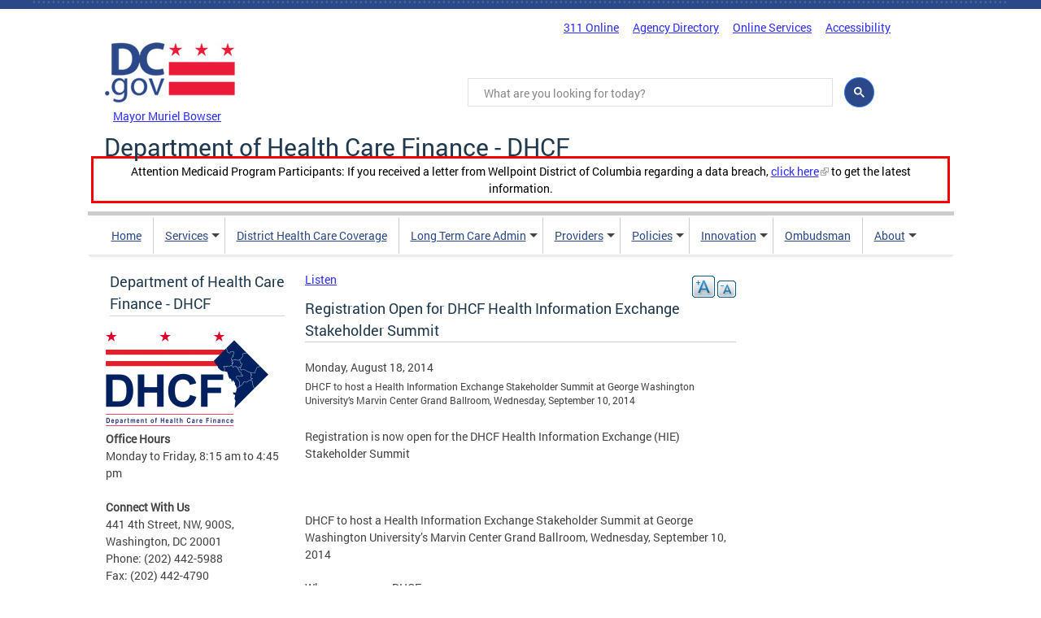

--- FILE ---
content_type: text/css
request_url: https://dhcf.dc.gov/sites/all/themes/dc_agency_omega/css/dc-agency-omega-alpha-default-narrow.css?szii6f
body_size: 847
content:
/* This file will hold styles that are loaded using the same media query as the narrow grid. */
/* If you are using the default media queries provided by Omega, these styles will also
 *  apply to the normal and widescreen layouts. You may override these styles in the normal 
 *  and widescreen CSS files as appropriate. */

/*header styles begin*/
#zone-branding .menu-name-menu-dc-top-menu li {
  padding: 0px;
}
#zone-branding .menu-name-menu-dc-top-menu li.last {
  padding-right: 0px;
}
#mobile-search-icon {
  display: none !important;
}
/* header styles end*/
/* zone-content styles begin*/

h2, h1.title {
  font-size: 18px!important;
}

#block-views-features-blocks-homepage-a,
#block-views-features-blocks-homepage-b,
#block-views-features-blocks-homepage-c,
#block-views-features-blocks-upcoming-events,
#region-agency-home-3col,
#region-agency-home-lower-left,
#region-agency-home-lower-right,
#region-agency-info,
.zone-content-wrapper .container-24 .grid-12 {
  margin: 0 auto;
  width: 99%;
  float: left;
}
#block-views-agency-home-responsive-block {
  margin: 0 auto;
  width: 642px;
}
.bx-wrapper {
  margin-left: 0 !important;
}
.bx-wrapper .bx-next {
  right: 210px !important;
}
.bx-wrapper .bx-prev {
  left: 185px !important;
}
.bx-wrapper .bx-controls-auto {
  margin-top: 20px;
  right: 150px !important;
}
.responsive_slider2 .bx-wrapper .bx-prev {
  left: 40px !important;
}
.responsive_slider2 .bx-wrapper .bx-next {
  right: 56px !important;
}
.responsive_slider2  .bx-wrapper .bx-controls-auto {
  right: 10px !important;
}
/* slider2 styles start*/
.responsive_slider2 #block-views-agency-home-responsive-block {
  margin: 0 auto;
  width: 316px;
}
/* slider2 styles end*/
#region-agency-featured-services .views-field-field-icon .field-content {
  padding: 10px;
  width: 57px;
}
.views-field-field-icon {
  margin-top: -19px;
}
#region-agency-featured-services .views-row {
  padding: 13px 5px;
}
.front #accordion {
  display: none;
}
#quicktabs-agency_responsive_featured_news_ {
  display: block;
}
#block-quicktabs-agency-responsive-featured-news- .views-row .views-field-body {
  display: block;
}

/* zone-content styles end*/

/* footer styles -begin */
.grid-12 {
  margin-left: 0;
}
#zone-branding #zone-branding {
  margin-top: -15px;
}
#region-branding .region-branding {
  margin-top: 15px;
}
.region-inner.region-branding-second-inner {
  display: block;
}
/* footer styles -end */

/********************************************
Internal Styles for new responsive theme - NR
*********************************************/

.not-front .container-24 .grid-12, .not-front .container-24 .grid-6 {
  float: none;
}
.block-features-blocks-interior-1, .block-features-blocks-interior-2, .block-features-blocks-interior-3, .block-features-blocks-interior-4{
  float: none;
}
.region-sidebar-second{
  float: none
}
.block-views-features-blocks-interior-1,
.block-views-features-blocks-interior-2,
.block-views-features-blocks-interior-3,
.block-views-features-blocks-interior-4{
  float: left;
  width: 50%;
}
.block-views-features-blocks-interior-1 .view-content,
.block-views-features-blocks-interior-2 .view-content,
.block-views-features-blocks-interior-3 .view-content,
.block-views-features-blocks-interior-4 .view-content{
  padding:10px;
}
.block-views-features-blocks-interior-2,.block-views-features-blocks-interior-4{
  clear: right;
}
.field-name-field-image{
  float: right;
}
.block-views-features-blocks-interior-3{
  clear: left;
}

.not-front .view-agency-information-details{
	width:100%
}
.not-front .view-agency-information-details .field-name-field-language-support{
/*	float: right;
	margin-top: -200px;
	margin-right: -160px; */
}
.not-front #section-content{
	margin-top: 5px;
}

.wmw-input {
	width: 68% !important;
}

.wmw-content {
	width: 98% !important;
}

/********************************************

Ready DC Styles for new responsive theme - NR
These styles provide feature service icons with gray background callouts

----------------------Beginning--------------
*********************************************/
.dc_agency_omega_gray #region-agency-featured-services .views-row, .highlight-block {
  width: 48%;
  margin-left: 5px;
  margin-right: 5px;
  float: left;
}

.highlight-text-block-2col{
    width: 92%;
}
/********************************************
----------------------END---------------------
Ready DC Styles for new responsive theme - NR
These styles provide feature service icons with gray background callouts

*********************************************/
